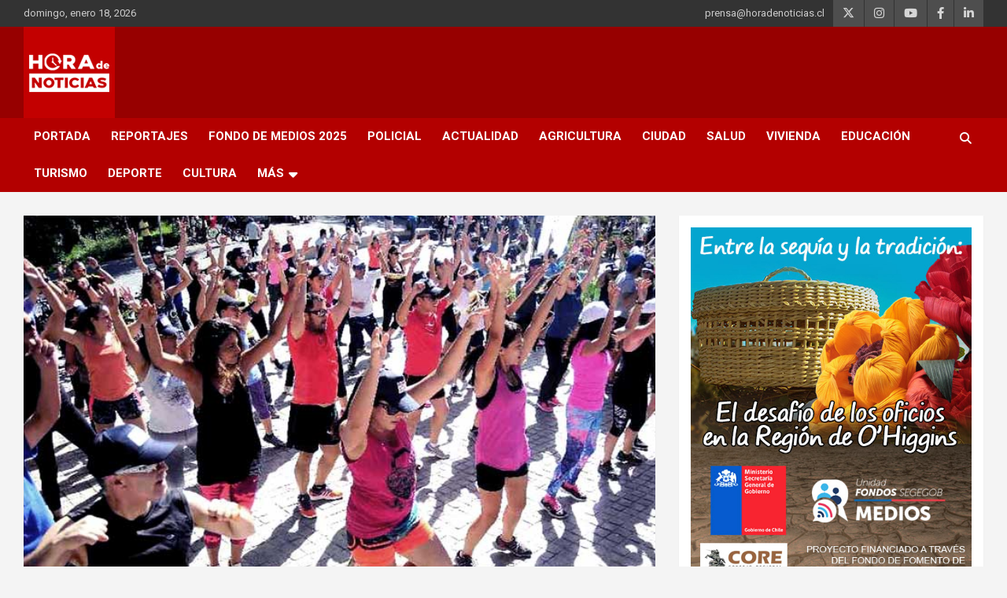

--- FILE ---
content_type: text/html; charset=UTF-8
request_url: https://horadenoticias.cl/deporte/este-viernes-zumba-masiva-y-nocturna-en-rancagua
body_size: 10540
content:
<!doctype html><html lang="es"><head><meta charset="UTF-8"><meta name="viewport" content="width=device-width, initial-scale=1, shrink-to-fit=no"><link rel="stylesheet" media="print" onload="this.onload=null;this.media='all';" id="ao_optimized_gfonts" href="https://fonts.googleapis.com/css?family=Roboto%3A100%2C300%2C300i%2C400%2C400i%2C500%2C500i%2C700%2C700i&amp;display=swap"><link rel="profile" href="https://gmpg.org/xfn/11"><meta name='robots' content='index, follow, max-image-preview:large, max-snippet:-1, max-video-preview:-1' /><link media="all" href="https://horadenoticias.cl/wp-content/cache/autoptimize/autoptimize_d14c02d68fb37d9e7e979f5cd066b00d.php" rel="stylesheet"><title>Este viernes Zumba masiva y nocturna en Rancagua</title><meta name="description" content="HORA DE NOTICIAS - La actividad será este viernes 6 de diciembre, a partir de las 20:00 horas en la cancha número 2 del complejo Patricio Mekis." /><link rel="canonical" href="https://horadenoticias.cl/deporte/este-viernes-zumba-masiva-y-nocturna-en-rancagua" /><meta property="og:locale" content="es_ES" /><meta property="og:type" content="article" /><meta property="og:title" content="Este viernes Zumba masiva y nocturna en Rancagua" /><meta property="og:description" content="HORA DE NOTICIAS - La actividad será este viernes 6 de diciembre, a partir de las 20:00 horas en la cancha número 2 del complejo Patricio Mekis." /><meta property="og:url" content="https://horadenoticias.cl/deporte/este-viernes-zumba-masiva-y-nocturna-en-rancagua" /><meta property="og:site_name" content="HORA DE NOTICIAS" /><meta property="article:publisher" content="https://www.facebook.com/horadenoticias.cl" /><meta property="article:author" content="https://www.facebook.com/horadenoticias.cl" /><meta property="article:published_time" content="2019-12-04T04:51:44+00:00" /><meta property="article:modified_time" content="2019-12-06T04:55:20+00:00" /><meta property="og:image" content="https://cdn.horadenoticias.cl/2019/12/zumba.jpg" /><meta property="og:image:width" content="700" /><meta property="og:image:height" content="420" /><meta property="og:image:type" content="image/jpeg" /><meta name="author" content="Departamento Web" /><meta name="twitter:card" content="summary_large_image" /><meta name="twitter:creator" content="@Horade_Noticias" /><meta name="twitter:site" content="@Horade_Noticias" /><meta name="twitter:label1" content="Escrito por" /><meta name="twitter:data1" content="Departamento Web" /><meta name="twitter:label2" content="Tiempo de lectura" /><meta name="twitter:data2" content="1 minuto" /> <script type="application/ld+json" class="yoast-schema-graph">{"@context":"https://schema.org","@graph":[{"@type":"Article","@id":"https://horadenoticias.cl/deporte/este-viernes-zumba-masiva-y-nocturna-en-rancagua#article","isPartOf":{"@id":"https://horadenoticias.cl/deporte/este-viernes-zumba-masiva-y-nocturna-en-rancagua"},"author":{"name":"Departamento Web","@id":"https://horadenoticias.cl/#/schema/person/a320456d0568a01a3199fce15a1a851e"},"headline":"Este viernes Zumba masiva y nocturna en Rancagua","datePublished":"2019-12-04T04:51:44+00:00","dateModified":"2019-12-06T04:55:20+00:00","mainEntityOfPage":{"@id":"https://horadenoticias.cl/deporte/este-viernes-zumba-masiva-y-nocturna-en-rancagua"},"wordCount":179,"publisher":{"@id":"https://horadenoticias.cl/#organization"},"image":{"@id":"https://horadenoticias.cl/deporte/este-viernes-zumba-masiva-y-nocturna-en-rancagua#primaryimage"},"thumbnailUrl":"https://cdn.horadenoticias.cl/2019/12/zumba.jpg","keywords":["Zumba"],"articleSection":["Deporte"],"inLanguage":"es"},{"@type":"WebPage","@id":"https://horadenoticias.cl/deporte/este-viernes-zumba-masiva-y-nocturna-en-rancagua","url":"https://horadenoticias.cl/deporte/este-viernes-zumba-masiva-y-nocturna-en-rancagua","name":"Este viernes Zumba masiva y nocturna en Rancagua","isPartOf":{"@id":"https://horadenoticias.cl/#website"},"primaryImageOfPage":{"@id":"https://horadenoticias.cl/deporte/este-viernes-zumba-masiva-y-nocturna-en-rancagua#primaryimage"},"image":{"@id":"https://horadenoticias.cl/deporte/este-viernes-zumba-masiva-y-nocturna-en-rancagua#primaryimage"},"thumbnailUrl":"https://cdn.horadenoticias.cl/2019/12/zumba.jpg","datePublished":"2019-12-04T04:51:44+00:00","dateModified":"2019-12-06T04:55:20+00:00","description":"HORA DE NOTICIAS - La actividad será este viernes 6 de diciembre, a partir de las 20:00 horas en la cancha número 2 del complejo Patricio Mekis.","inLanguage":"es","potentialAction":[{"@type":"ReadAction","target":["https://horadenoticias.cl/deporte/este-viernes-zumba-masiva-y-nocturna-en-rancagua"]}]},{"@type":"ImageObject","inLanguage":"es","@id":"https://horadenoticias.cl/deporte/este-viernes-zumba-masiva-y-nocturna-en-rancagua#primaryimage","url":"https://cdn.horadenoticias.cl/2019/12/zumba.jpg","contentUrl":"https://cdn.horadenoticias.cl/2019/12/zumba.jpg","width":700,"height":420,"caption":"zumba"},{"@type":"WebSite","@id":"https://horadenoticias.cl/#website","url":"https://horadenoticias.cl/","name":"HORA DE NOTICIAS","description":"Región de O&#039;Higgins","publisher":{"@id":"https://horadenoticias.cl/#organization"},"potentialAction":[{"@type":"SearchAction","target":{"@type":"EntryPoint","urlTemplate":"https://horadenoticias.cl/?s={search_term_string}"},"query-input":{"@type":"PropertyValueSpecification","valueRequired":true,"valueName":"search_term_string"}}],"inLanguage":"es"},{"@type":"Organization","@id":"https://horadenoticias.cl/#organization","name":"Hora de Noticias","url":"https://horadenoticias.cl/","logo":{"@type":"ImageObject","inLanguage":"es","@id":"https://horadenoticias.cl/#/schema/logo/image/","url":"https://cdn.horadenoticias.cl/2023/08/logo-hdn-116x116-1.jpg","contentUrl":"https://cdn.horadenoticias.cl/2023/08/logo-hdn-116x116-1.jpg","width":116,"height":116,"caption":"Hora de Noticias"},"image":{"@id":"https://horadenoticias.cl/#/schema/logo/image/"},"sameAs":["https://www.facebook.com/horadenoticias.cl","https://x.com/Horade_Noticias","https://www.instagram.com/horadenoticias.cl/","https://www.youtube.com/channel/UCUx_bA2rbgmdlHOZ8KVG0cg/","https://www.linkedin.com/company/hora-de-noticias"]},{"@type":"Person","@id":"https://horadenoticias.cl/#/schema/person/a320456d0568a01a3199fce15a1a851e","name":"Departamento Web","image":{"@type":"ImageObject","inLanguage":"es","@id":"https://horadenoticias.cl/#/schema/person/image/","url":"https://secure.gravatar.com/avatar/fc47e26dddc52eb447fdc6f9990d50fdfa19c196063cb019f5fd1f42a4da56d6?s=96&d=mm&r=g","contentUrl":"https://secure.gravatar.com/avatar/fc47e26dddc52eb447fdc6f9990d50fdfa19c196063cb019f5fd1f42a4da56d6?s=96&d=mm&r=g","caption":"Departamento Web"},"sameAs":["https://horadenoticias.cl","https://www.facebook.com/horadenoticias.cl","horadenoticias.cl","https://x.com/Horade_Noticias","https://www.youtube.com/channel/UCUx_bA2rbgmdlHOZ8KVG0cg/"]}]}</script> <link href='https://fonts.gstatic.com' crossorigin='anonymous' rel='preconnect' /><link rel="alternate" type="application/rss+xml" title="HORA DE NOTICIAS &raquo; Feed" href="https://horadenoticias.cl/feed" /><link rel="alternate" title="oEmbed (JSON)" type="application/json+oembed" href="https://horadenoticias.cl/wp-json/oembed/1.0/embed?url=https%3A%2F%2Fhoradenoticias.cl%2Fdeporte%2Feste-viernes-zumba-masiva-y-nocturna-en-rancagua" /><link rel="alternate" title="oEmbed (XML)" type="text/xml+oembed" href="https://horadenoticias.cl/wp-json/oembed/1.0/embed?url=https%3A%2F%2Fhoradenoticias.cl%2Fdeporte%2Feste-viernes-zumba-masiva-y-nocturna-en-rancagua&#038;format=xml" /> <script type="text/javascript" src="https://horadenoticias.cl/wp-includes/js/jquery/jquery.min.js" id="jquery-core-js"></script>  <script async src="https://www.googletagmanager.com/gtag/js?id=G-0CP9YTJECN"></script> <script>window.dataLayer=window.dataLayer||[];function gtag(){dataLayer.push(arguments);}
gtag('js',new Date());gtag('config','G-0CP9YTJECN');</script>  <script async src="https://pagead2.googlesyndication.com/pagead/js/adsbygoogle.js?client=ca-pub-3525268652690153" crossorigin="anonymous"></script> <link rel="icon" href="https://cdn.horadenoticias.cl/2019/07/cropped-hora-de-noticias-favicon-32x32.png" sizes="32x32" /><link rel="icon" href="https://cdn.horadenoticias.cl/2019/07/cropped-hora-de-noticias-favicon-192x192.png" sizes="192x192" /><link rel="apple-touch-icon" href="https://cdn.horadenoticias.cl/2019/07/cropped-hora-de-noticias-favicon-180x180.png" /><meta name="msapplication-TileImage" content="https://cdn.horadenoticias.cl/2019/07/cropped-hora-de-noticias-favicon-270x270.png" /></head><body class="wp-singular post-template-default single single-post postid-4473 single-format-standard wp-custom-logo wp-theme-newscard theme-body wp-featherlight-captions"><div id="page" class="site"> <a class="skip-link screen-reader-text" href="#content">Saltar al contenido</a><header id="masthead" class="site-header"><div class="info-bar infobar-links-on"><div class="container"><div class="row gutter-10"><div class="col col-sm contact-section"><div class="date"><ul><li>domingo, enero 18, 2026</li></ul></div></div><div class="col-auto social-profiles order-md-3"><ul class="clearfix"><li><a target="_blank" rel="noopener noreferrer" href="https://twitter.com/Horade_Noticias"></a></li><li><a target="_blank" rel="noopener noreferrer" href="https://www.instagram.com/horadenoticias.cl"></a></li><li><a target="_blank" rel="noopener noreferrer" href="https://www.youtube.com/@horadenoticias"></a></li><li><a target="_blank" rel="noopener noreferrer" href="https://www.facebook.com/horadenoticias.cl"></a></li><li><a target="_blank" rel="noopener noreferrer" href="https://www.linkedin.com/company/hora-de-noticias/"></a></li></ul></div><div class="col-md-auto infobar-links order-md-2"> <button class="infobar-links-menu-toggle">Menú responsive</button><ul class="clearfix"><li id="menu-item-528" class="menu-item menu-item-type-custom menu-item-object-custom menu-item-528"><a href="mailto://prensa@horadenoticias.cl">prensa@horadenoticias.cl</a></li></ul></div></div></div></div><nav class="navbar navbar-expand-lg d-block"><div class="navbar-head" ><div class="container"><div class="row navbar-head-row align-items-center"><div class="col-lg-4"><div class="site-branding navbar-brand"> <a href="https://horadenoticias.cl/" class="custom-logo-link" rel="home"><noscript><img width="116" height="116" src="https://cdn.horadenoticias.cl/2023/08/logo-hdn-116x116-1.jpg" class="custom-logo" alt="HORA DE NOTICIAS" decoding="async" /></noscript><img width="116" height="116" src='data:image/svg+xml,%3Csvg%20xmlns=%22http://www.w3.org/2000/svg%22%20viewBox=%220%200%20116%20116%22%3E%3C/svg%3E' data-src="https://cdn.horadenoticias.cl/2023/08/logo-hdn-116x116-1.jpg" class="lazyload custom-logo" alt="HORA DE NOTICIAS" decoding="async" /></a><h2 class="site-title"><a href="https://horadenoticias.cl/" rel="home">HORA DE NOTICIAS</a></h2><p class="site-description">Región de O&#039;Higgins</p></div></div></div></div></div><div class="navigation-bar"><div class="navigation-bar-top"><div class="container"> <button class="navbar-toggler menu-toggle" type="button" data-toggle="collapse" data-target="#navbarCollapse" aria-controls="navbarCollapse" aria-expanded="false" aria-label="Alternar navegación"></button> <span class="search-toggle"></span></div><div class="search-bar"><div class="container"><div class="search-block off"><form action="https://horadenoticias.cl/" method="get" class="search-form"> <label class="assistive-text"> Buscar </label><div class="input-group"> <input type="search" value="" placeholder="Buscar" class="form-control s" name="s"><div class="input-group-prepend"> <button class="btn btn-theme">Buscar</button></div></div></form></div></div></div></div><div class="navbar-main"><div class="container"><div class="collapse navbar-collapse" id="navbarCollapse"><div id="site-navigation" class="main-navigation nav-uppercase" role="navigation"><ul class="nav-menu navbar-nav d-lg-block"><li id="menu-item-209" class="menu-item menu-item-type-post_type menu-item-object-page menu-item-home menu-item-209"><a href="https://horadenoticias.cl/">Portada</a></li><li id="menu-item-59462" class="menu-item menu-item-type-custom menu-item-object-custom menu-item-59462"><a href="https://horadenoticias.cl/seccion/reportaje">Reportajes</a></li><li id="menu-item-64046" class="menu-item menu-item-type-custom menu-item-object-custom menu-item-64046"><a href="https://horadenoticias.cl/entre-la-sequia-y-la-tradicion-el-desafio-de-los-oficios-en-la-region-de-ohiggins">Fondo de Medios 2025</a></li><li id="menu-item-26267" class="menu-item menu-item-type-taxonomy menu-item-object-category menu-item-26267"><a href="https://horadenoticias.cl/seccion/policial">Policial</a></li><li id="menu-item-30164" class="menu-item menu-item-type-taxonomy menu-item-object-category menu-item-30164"><a href="https://horadenoticias.cl/seccion/actualidad">Actualidad</a></li><li id="menu-item-4525" class="menu-item menu-item-type-taxonomy menu-item-object-category menu-item-4525"><a href="https://horadenoticias.cl/seccion/agricultura">Agricultura</a></li><li id="menu-item-73" class="menu-item menu-item-type-taxonomy menu-item-object-category menu-item-73"><a href="https://horadenoticias.cl/seccion/ciudad">Ciudad</a></li><li id="menu-item-162" class="menu-item menu-item-type-taxonomy menu-item-object-category menu-item-162"><a href="https://horadenoticias.cl/seccion/salud">Salud</a></li><li id="menu-item-377" class="menu-item menu-item-type-taxonomy menu-item-object-category menu-item-377"><a href="https://horadenoticias.cl/seccion/vivienda">Vivienda</a></li><li id="menu-item-376" class="menu-item menu-item-type-taxonomy menu-item-object-category menu-item-376"><a href="https://horadenoticias.cl/seccion/educacion">Educación</a></li><li id="menu-item-116" class="menu-item menu-item-type-taxonomy menu-item-object-category menu-item-116"><a href="https://horadenoticias.cl/seccion/turismo">Turismo</a></li><li id="menu-item-378" class="menu-item menu-item-type-taxonomy menu-item-object-category current-post-ancestor current-menu-parent current-post-parent menu-item-378"><a href="https://horadenoticias.cl/seccion/deporte">Deporte</a></li><li id="menu-item-497" class="menu-item menu-item-type-taxonomy menu-item-object-category menu-item-497"><a href="https://horadenoticias.cl/seccion/cultura">Cultura</a></li><li id="menu-item-30157" class="menu-item menu-item-type-custom menu-item-object-custom menu-item-has-children menu-item-30157"><a href="#">Más</a><ul class="sub-menu"><li id="menu-item-1304" class="menu-item menu-item-type-taxonomy menu-item-object-category menu-item-1304"><a href="https://horadenoticias.cl/seccion/politica">Política</a></li><li id="menu-item-30159" class="menu-item menu-item-type-taxonomy menu-item-object-category menu-item-30159"><a href="https://horadenoticias.cl/seccion/ciencia-tecnologia">Ciencia Tecnología</a></li><li id="menu-item-37497" class="menu-item menu-item-type-post_type menu-item-object-page menu-item-37497"><a href="https://horadenoticias.cl/humor">Humor</a></li><li id="menu-item-30160" class="menu-item menu-item-type-taxonomy menu-item-object-category menu-item-30160"><a href="https://horadenoticias.cl/seccion/opinion">Opinión</a></li><li id="menu-item-30162" class="menu-item menu-item-type-taxonomy menu-item-object-category menu-item-30162"><a href="https://horadenoticias.cl/seccion/tendencias">Tendencias</a></li><li id="menu-item-30163" class="menu-item menu-item-type-taxonomy menu-item-object-category menu-item-30163"><a href="https://horadenoticias.cl/seccion/cartas-al-director">Cartas al Director</a></li><li id="menu-item-52770" class="menu-item menu-item-type-custom menu-item-object-custom menu-item-52770"><a href="https://horadenoticias.cl/excarcel-publica-de-san-fernando-de-centro-de-torturas-a-sitio-de-memoria">Fondo de Medios 2023</a></li></ul></li></ul></div></div><div class="nav-search"> <span class="search-toggle"></span></div></div></div></div></nav></header><div id="content" class="site-content"><div class="container"><div class="row justify-content-center site-content-row"><div id="primary" class="content-area col-lg-8"><main id="main" class="site-main"><div class="post-4473 post type-post status-publish format-standard has-post-thumbnail hentry category-deporte tag-zumba"><figure class="post-featured-image page-single-img-wrap"><div class="lazyload post-img" data-bg="https://cdn.horadenoticias.cl/2019/12/zumba.jpg" style="background-image: url(data:image/svg+xml,%3Csvg%20xmlns=%22http://www.w3.org/2000/svg%22%20viewBox=%220%200%20500%20300%22%3E%3C/svg%3E);"></div></figure><div class="gtranslate_wrapper" id="gt-wrapper-10347547"></div><div class="entry-meta category-meta"><div class="cat-links"><a href="https://horadenoticias.cl/seccion/deporte" rel="category tag">Deporte</a></div></div><header class="entry-header"><h1 class="entry-title">Este viernes Zumba masiva y nocturna en Rancagua</h1><div class="entry-meta"><div class="date"><a href="https://horadenoticias.cl/deporte/este-viernes-zumba-masiva-y-nocturna-en-rancagua" title="Este viernes Zumba masiva y nocturna en Rancagua">04/12/2019</a></div><div class="by-author vcard author"><a href="https://horadenoticias.cl/author/soportehdn">Departamento Web</a></div></div></header><div class="entry-content"><div id="toc_container" class="no_bullets"><p class="toc_title">&Iacute;ndice del Contenido</p><ul class="toc_list"><li><a href="#Volver_a_la_normalidad">1 Volver a la normalidad</a></li><li><a href="#Zumba_Night">2 Zumba Night</a></li><li><a href="#Que_dijo_el_seremi_del_Deporte">3 ¿Qué dijo el seremi del Deporte?</a></li></ul></div><p>Los tiempos de calma al parecer regresan a un país convulsionado que busca respuestas a las demandas sociales.</p><h2><span id="Volver_a_la_normalidad">Volver a la normalidad</span></h2><p>En esa recuperación de la paz, las actividades recreativas deben volver a la normalidad, de modo tal, que éstas también sirvan como vía de escape al estrés que provocó el estallido en la ciudadanía.</p><h2><span id="Zumba_Night">Zumba Night</span></h2><p>En ese escenario, el Ministerio del Deporte, ha decidido ejecutar y organizar, como es tradición anual, un masivo de "Zumba Night en Rancagua", este viernes 6 de diciembre, a partir de las 20:00 horas en la cancha número 2 del complejo Patricio Mekis.</p><h2><span id="Que_dijo_el_seremi_del_Deporte">¿Qué dijo el seremi del Deporte?</span></h2><p>El seremi del Deporte, Diego Ramírez, señaló que la invitación es extensiva para chicos y grandes. "hombres y mujeres de todas las edades para que participen gratuitamente en esta iniciativa. Desde las 19:00 horas, comenzaremos a entregar las pulseras y kits para todos los asistentes. Es importante señalar que no es necesaria la inscripción previa".</p><div class="
 mailpoet_form_popup_overlay
 "></div><div
 id="mp_form_below_posts1"
 class="
 mailpoet_form
 mailpoet_form_below_posts
 mailpoet_form_position_
 mailpoet_form_animation_
 "
 ><form
 target="_self"
 method="post"
 action="https://horadenoticias.cl/wp-admin/admin-post.php?action=mailpoet_subscription_form"
 class="mailpoet_form mailpoet_form_form mailpoet_form_below_posts"
 novalidate
 data-delay="0"
 data-exit-intent-enabled=""
 data-font-family=""
 data-cookie-expiration-time="7"
 > <input type="hidden" name="data[form_id]" value="1" /> <input type="hidden" name="token" value="a6d192a4bc" /> <input type="hidden" name="api_version" value="v1" /> <input type="hidden" name="endpoint" value="subscribers" /> <input type="hidden" name="mailpoet_method" value="subscribe" /> <label class="mailpoet_hp_email_label" style="display: none !important;">Por favor, deja este campo vacío<input type="email" name="data[email]"/></label><h2 class="mailpoet-heading " style="text-align: center">Quiero recibir un resumen diario de noticias</h2><div class="mailpoet_paragraph "><input type="email" autocomplete="email" class="mailpoet_text" id="form_email_1" name="data[form_field_NGVmNDhmNjU5MzAxX2VtYWls]" title="Correo electrónico" value="" style="width:100%;box-sizing:border-box;padding:5px;margin: 0 auto 0 0;" data-automation-id="form_email"  placeholder="Correo electrónico *" aria-label="Correo electrónico *" data-parsley-errors-container=".mailpoet_error_1om15" data-parsley-required="true" required aria-required="true" data-parsley-minlength="6" data-parsley-maxlength="150" data-parsley-type-message="Este valor debe ser un correo electrónico válido." data-parsley-required-message="Este campo es obligatorio."/><span class="mailpoet_error_1om15"></span></div><div class="mailpoet_paragraph "><input type="text" autocomplete="given-name" class="mailpoet_text" id="form_first_name_1" name="data[form_field_MDNjNjkyZTY0YjZkX2ZpcnN0X25hbWU=]" title="Nombre y Apellido" value="" style="width:100%;box-sizing:border-box;padding:5px;margin: 0 auto 0 0;" data-automation-id="form_first_name"  placeholder="Nombre y Apellido" aria-label="Nombre y Apellido" data-parsley-errors-container=".mailpoet_error_1m6xb" data-parsley-names='[&quot;Por favor, especifica un nombre válido.&quot;,&quot;No están permitidas las direcciones en los nombres. Por favor, añade tu nombre en su lugar.&quot;]'/><span class="mailpoet_error_1m6xb"></span></div><div class="mailpoet_paragraph "><input type="submit" class="mailpoet_submit" value="Recibir resumen de Noticias" data-automation-id="subscribe-submit-button" style="width:100%;box-sizing:border-box;padding:5px;margin: 0 auto 0 0;border-color:transparent;" /><span class="mailpoet_form_loading"><span class="mailpoet_bounce1"></span><span class="mailpoet_bounce2"></span><span class="mailpoet_bounce3"></span></span></div><h6 class="mailpoet-heading  mailpoet-has-font-size" style="text-align: left; font-size: 12px">Puedes darte de baja en cualquier momento haciendo clic en el enlace en el pie de página de nuestros correos electrónicos.</h6><div class="mailpoet_message"><p class="mailpoet_validate_success"
 style="display:none;"
 >Revisa tu bandeja de entrada o la carpeta de spam para confirmar tu suscripción.</p><p class="mailpoet_validate_error"
 style="display:none;"
 ></p></div></form></div></div><footer class="entry-meta"><span class="tag-links"><span class="label">Temas:</span> <a href="https://horadenoticias.cl/temas/zumba" rel="tag">Zumba</a></span></footer></div></main></div><aside id="secondary" class="col-lg-4 widget-area" role="complementary"><div class="sticky-sidebar"><section id="media_image-12" class="widget widget_media_image"><a href="https://horadenoticias.cl/entre-la-sequia-y-la-tradicion-el-desafio-de-los-oficios-en-la-region-de-ohiggins"><noscript><img width="480" height="650" src="https://cdn.horadenoticias.cl/2025/11/banner-sidebar.jpg" class="image wp-image-63921  attachment-full size-full" alt="banner FFMCS sidebar" style="max-width: 100%; height: auto;" decoding="async" srcset="https://cdn.horadenoticias.cl/2025/11/banner-sidebar.jpg 480w, https://cdn.horadenoticias.cl/2025/11/banner-sidebar-266x360.jpg 266w, https://cdn.horadenoticias.cl/2025/11/banner-sidebar-354x480.jpg 354w" sizes="(max-width: 480px) 100vw, 480px" /></noscript><img width="480" height="650" src='data:image/svg+xml,%3Csvg%20xmlns=%22http://www.w3.org/2000/svg%22%20viewBox=%220%200%20480%20650%22%3E%3C/svg%3E' data-src="https://cdn.horadenoticias.cl/2025/11/banner-sidebar.jpg" class="lazyload image wp-image-63921  attachment-full size-full" alt="banner FFMCS sidebar" style="max-width: 100%; height: auto;" decoding="async" data-srcset="https://cdn.horadenoticias.cl/2025/11/banner-sidebar.jpg 480w, https://cdn.horadenoticias.cl/2025/11/banner-sidebar-266x360.jpg 266w, https://cdn.horadenoticias.cl/2025/11/banner-sidebar-354x480.jpg 354w" data-sizes="(max-width: 480px) 100vw, 480px" /></a></section><section id="media_image-14" class="widget widget_media_image"><a href="https://www.youtube.com/@horadenoticias/podcasts" target="_blank"><noscript><img width="400" height="400" src="https://cdn.horadenoticias.cl/2025/12/NoticIA_el_podcast_logo.jpg" class="image wp-image-65018  attachment-400x400 size-400x400" alt="Podcast Hora de Noticias" style="max-width: 100%; height: auto;" title="Podcast Hora de Noticias" decoding="async" srcset="https://cdn.horadenoticias.cl/2025/12/NoticIA_el_podcast_logo.jpg 450w, https://cdn.horadenoticias.cl/2025/12/NoticIA_el_podcast_logo-360x360.jpg 360w, https://cdn.horadenoticias.cl/2025/12/NoticIA_el_podcast_logo-150x150.jpg 150w" sizes="(max-width: 400px) 100vw, 400px" /></noscript><img width="400" height="400" src='data:image/svg+xml,%3Csvg%20xmlns=%22http://www.w3.org/2000/svg%22%20viewBox=%220%200%20400%20400%22%3E%3C/svg%3E' data-src="https://cdn.horadenoticias.cl/2025/12/NoticIA_el_podcast_logo.jpg" class="lazyload image wp-image-65018  attachment-400x400 size-400x400" alt="Podcast Hora de Noticias" style="max-width: 100%; height: auto;" title="Podcast Hora de Noticias" decoding="async" data-srcset="https://cdn.horadenoticias.cl/2025/12/NoticIA_el_podcast_logo.jpg 450w, https://cdn.horadenoticias.cl/2025/12/NoticIA_el_podcast_logo-360x360.jpg 360w, https://cdn.horadenoticias.cl/2025/12/NoticIA_el_podcast_logo-150x150.jpg 150w" data-sizes="(max-width: 400px) 100vw, 400px" /></a></section><section id="block-10" class="widget widget_block"><a href="https://legales.horadenoticias.cl/" target="_blank"><div style="background-color:#990000;text-align:center;width:100%;"> <noscript><img decoding="async" src="https://legales.horadenoticias.cl/wp-content/uploads/2021/04/LEGALES-hora-de-noticias-logo.png" loading="lazy" width="300" height=111" alt="Avisos Legales"></noscript><img class="lazyload" decoding="async" src='data:image/svg+xml,%3Csvg%20xmlns=%22http://www.w3.org/2000/svg%22%20viewBox=%220%200%20300%20200%22%3E%3C/svg%3E' data-src="https://legales.horadenoticias.cl/wp-content/uploads/2021/04/LEGALES-hora-de-noticias-logo.png" loading="lazy" width="300" height=111" alt="Avisos Legales"></div> </a></section><section id="block-33" class="widget widget_block widget_media_image"><div class="wp-block-image"><figure class="aligncenter size-full"><a href="https://www.hostgator.la/6334-6-3-29.html" target="_blank" rel=" noreferrer noopener"><noscript><img decoding="async" width="450" height="375" src="https://cdn.horadenoticias.cl/2024/08/afiliado-webhosting-450x375-1.jpg" alt="" class="wp-image-52492" srcset="https://cdn.horadenoticias.cl/2024/08/afiliado-webhosting-450x375-1.jpg 450w, https://cdn.horadenoticias.cl/2024/08/afiliado-webhosting-450x375-1-360x300.jpg 360w" sizes="(max-width: 450px) 100vw, 450px" /></noscript><img decoding="async" width="450" height="375" src='data:image/svg+xml,%3Csvg%20xmlns=%22http://www.w3.org/2000/svg%22%20viewBox=%220%200%20450%20375%22%3E%3C/svg%3E' data-src="https://cdn.horadenoticias.cl/2024/08/afiliado-webhosting-450x375-1.jpg" alt="" class="lazyload wp-image-52492" data-srcset="https://cdn.horadenoticias.cl/2024/08/afiliado-webhosting-450x375-1.jpg 450w, https://cdn.horadenoticias.cl/2024/08/afiliado-webhosting-450x375-1-360x300.jpg 360w" data-sizes="(max-width: 450px) 100vw, 450px" /></a></figure></div></section><section id="media_image-16" class="widget widget_media_image"><a href="https://horadenoticias.cl/archivo-de-publicaciones/"><noscript><img class="image " src="https://cdn.horadenoticias.cl/2022/05/publicaciones-anteriores.jpg" alt="Publicacines anteriores" width="550" height="136" decoding="async" /></noscript><img class="lazyload image " src='data:image/svg+xml,%3Csvg%20xmlns=%22http://www.w3.org/2000/svg%22%20viewBox=%220%200%20550%20136%22%3E%3C/svg%3E' data-src="https://cdn.horadenoticias.cl/2022/05/publicaciones-anteriores.jpg" alt="Publicacines anteriores" width="550" height="136" decoding="async" /></a></section><section id="newscard_recent_posts-5" class="widget newscard-widget-recent-posts"><h3 class="widget-title"> <a href="https://horadenoticias.cl/deporte/este-viernes-zumba-masiva-y-nocturna-en-rancagua">Últimas Noticias</a></h3><div class="row gutter-parent-14"><div class="col-md-6 post-col"><div class="post-boxed inlined clearfix"><div class="post-img-wrap"> <a href="https://horadenoticias.cl/policial/detienen-en-machali-a-sujeto-por-usurpacion-de-identidad-y-trafico-de-drogas-durante-patrullaje-preventivo" class="post-img" style="background-image: url('https://cdn.horadenoticias.cl/2026/01/detienen-en-machali-a-sujeto-por-usurpacion-de-identidad-y-trafico-de-drogas-durante-patrullaje-preventivo-360x216.jpg');"></a></div><div class="post-content"><div class="entry-meta category-meta"><div class="cat-links"><a href="https://horadenoticias.cl/seccion/policial" rel="category tag">Policial</a></div></div><h3 class="entry-title"><a href="https://horadenoticias.cl/policial/detienen-en-machali-a-sujeto-por-usurpacion-de-identidad-y-trafico-de-drogas-durante-patrullaje-preventivo">Detienen en Machalí a sujeto por usurpación de identidad y tráfico de drogas durante patrullaje preventivo</a></h3><div class="entry-meta"><div class="date"><a href="https://horadenoticias.cl/policial/detienen-en-machali-a-sujeto-por-usurpacion-de-identidad-y-trafico-de-drogas-durante-patrullaje-preventivo" title="Detienen en Machalí a sujeto por usurpación de identidad y tráfico de drogas durante patrullaje preventivo">16/01/2026</a></div><div class="by-author vcard author"><a href="https://horadenoticias.cl/author/soportehdn">Departamento Web</a></div></div></div></div></div><div class="col-md-6 post-col"><div class="post-boxed inlined clearfix"><div class="post-img-wrap"> <a href="https://horadenoticias.cl/salud/investigacion-inedita-en-espina-bifida-posiciona-al-hospital-de-rancagua-como-referente-cientifico-nacional" class="post-img" style="background-image: url('https://cdn.horadenoticias.cl/2026/01/espina-bifida-operacion-360x216.jpg');"></a></div><div class="post-content"><div class="entry-meta category-meta"><div class="cat-links"><a href="https://horadenoticias.cl/seccion/salud" rel="category tag">Salud</a></div></div><h3 class="entry-title"><a href="https://horadenoticias.cl/salud/investigacion-inedita-en-espina-bifida-posiciona-al-hospital-de-rancagua-como-referente-cientifico-nacional">Investigación inédita en espina bífida posiciona al Hospital de Rancagua como referente científico nacional</a></h3><div class="entry-meta"><div class="date"><a href="https://horadenoticias.cl/salud/investigacion-inedita-en-espina-bifida-posiciona-al-hospital-de-rancagua-como-referente-cientifico-nacional" title="Investigación inédita en espina bífida posiciona al Hospital de Rancagua como referente científico nacional">16/01/2026</a></div><div class="by-author vcard author"><a href="https://horadenoticias.cl/author/soportehdn">Departamento Web</a></div></div></div></div></div><div class="col-md-6 post-col"><div class="post-boxed inlined clearfix"><div class="post-img-wrap"> <a href="https://horadenoticias.cl/salud/conversatorio-en-palmilla-impulsa-atencion-en-salud-con-enfoque-de-derechos-y-respeto-a-diversidades-sexogenericas" class="post-img" style="background-image: url('https://cdn.horadenoticias.cl/2026/01/conversatorio-en-palmilla-impulsa-atencion-en-salud-con-enfoque-de-derechos-y-respeto-a-diversidades-sexogenericas-360x216.jpg');"></a></div><div class="post-content"><div class="entry-meta category-meta"><div class="cat-links"><a href="https://horadenoticias.cl/seccion/salud" rel="category tag">Salud</a></div></div><h3 class="entry-title"><a href="https://horadenoticias.cl/salud/conversatorio-en-palmilla-impulsa-atencion-en-salud-con-enfoque-de-derechos-y-respeto-a-diversidades-sexogenericas">Conversatorio en Palmilla impulsa atención en salud con enfoque de derechos y respeto a diversidades sexogenéricas</a></h3><div class="entry-meta"><div class="date"><a href="https://horadenoticias.cl/salud/conversatorio-en-palmilla-impulsa-atencion-en-salud-con-enfoque-de-derechos-y-respeto-a-diversidades-sexogenericas" title="Conversatorio en Palmilla impulsa atención en salud con enfoque de derechos y respeto a diversidades sexogenéricas">16/01/2026</a></div><div class="by-author vcard author"><a href="https://horadenoticias.cl/author/soportehdn">Departamento Web</a></div></div></div></div></div><div class="col-md-6 post-col"><div class="post-boxed inlined clearfix"><div class="post-img-wrap"> <a href="https://horadenoticias.cl/vivienda/adquisicion-de-terreno-abre-paso-a-futuro-complejo-habitacional-en-san-vicente-de-tagua-tagua" class="post-img" style="background-image: url('https://cdn.horadenoticias.cl/2026/01/adquisicion-de-terreno-abre-paso-a-futuro-complejo-habitacional-en-san-vicente-de-tagua-tagua-360x216.jpg');"></a></div><div class="post-content"><div class="entry-meta category-meta"><div class="cat-links"><a href="https://horadenoticias.cl/seccion/vivienda" rel="category tag">Vivienda</a></div></div><h3 class="entry-title"><a href="https://horadenoticias.cl/vivienda/adquisicion-de-terreno-abre-paso-a-futuro-complejo-habitacional-en-san-vicente-de-tagua-tagua">Adquisición de terreno abre paso a futuro complejo habitacional en San Vicente de Tagua Tagua</a></h3><div class="entry-meta"><div class="date"><a href="https://horadenoticias.cl/vivienda/adquisicion-de-terreno-abre-paso-a-futuro-complejo-habitacional-en-san-vicente-de-tagua-tagua" title="Adquisición de terreno abre paso a futuro complejo habitacional en San Vicente de Tagua Tagua">16/01/2026</a></div><div class="by-author vcard author"><a href="https://horadenoticias.cl/author/soportehdn">Departamento Web</a></div></div></div></div></div><div class="col-md-6 post-col"><div class="post-boxed inlined clearfix"><div class="post-img-wrap"> <a href="https://horadenoticias.cl/cartas-al-director/bancoestado-rancagua-mi-cuenta-termina-en-334-y-ella-digito-344-transfirio-3-millones-a-un-desconocido" class="post-img" style="background-image: url('https://cdn.horadenoticias.cl/2026/01/bancoestado-rancagua-mi-cuenta-termina-en-334-y-ella-digito-344-transfirio-3-millones-a-un-desconocido-360x216.jpg');"></a></div><div class="post-content"><div class="entry-meta category-meta"><div class="cat-links"><a href="https://horadenoticias.cl/seccion/cartas-al-director" rel="category tag">Cartas al Director</a></div></div><h3 class="entry-title"><a href="https://horadenoticias.cl/cartas-al-director/bancoestado-rancagua-mi-cuenta-termina-en-334-y-ella-digito-344-transfirio-3-millones-a-un-desconocido">BancoEstado Rancagua: "Mi cuenta termina en 334 y ella digitó 344"; transfirió $3.000.000 a un desconocido</a></h3><div class="entry-meta"><div class="date"><a href="https://horadenoticias.cl/cartas-al-director/bancoestado-rancagua-mi-cuenta-termina-en-334-y-ella-digito-344-transfirio-3-millones-a-un-desconocido" title="BancoEstado Rancagua: &quot;Mi cuenta termina en 334 y ella digitó 344&quot;; transfirió $3.000.000 a un desconocido">16/01/2026</a></div><div class="by-author vcard author"><a href="https://horadenoticias.cl/author/soportehdn">Departamento Web</a></div></div></div></div></div></div></section><section id="newscard_card_block_posts-14" class="widget newscard-widget-card-block-posts"><h3 class="widget-title"> <a href="https://horadenoticias.cl/seccion/agricultura">Agricultura</a></h3><div class="row gutter-parent-14"><div class="col-sm-6 post-col"><div class="post-item post-boxed"><div class="post-img-wrap"> <a href="https://horadenoticias.cl/agricultura/sag-llama-a-agricultores-a-prepararse-para-nuevas-obligaciones-de-aviso-por-uso-de-plaguicidas" class="post-img" style="background-image: url('https://cdn.horadenoticias.cl/2026/01/fumigacion-plaguicidas.jpg');"></a><div class="entry-meta category-meta"><div class="cat-links"><a href="https://horadenoticias.cl/seccion/agricultura" rel="category tag">Agricultura</a></div></div></div><div class="post-content"><h3 class="entry-title"><a href="https://horadenoticias.cl/agricultura/sag-llama-a-agricultores-a-prepararse-para-nuevas-obligaciones-de-aviso-por-uso-de-plaguicidas">SAG llama a agricultores a prepararse para nuevas obligaciones de aviso por uso de plaguicidas</a></h3><div class="entry-meta"><div class="date"><a href="https://horadenoticias.cl/agricultura/sag-llama-a-agricultores-a-prepararse-para-nuevas-obligaciones-de-aviso-por-uso-de-plaguicidas" title="SAG llama a agricultores a prepararse para nuevas obligaciones de aviso por uso de plaguicidas">14/01/2026</a></div><div class="by-author vcard author"><a href="https://horadenoticias.cl/author/soportehdn">Departamento Web</a></div></div><div class="entry-content"><p>&Iacute;ndice del Contenido1 Restricciones horarias para proteger a los polinizadores2 Inicio de las obligaciones y alcance de los avisos3 Uso de plataformas del SAG4 Importancia de mantener actualizado el SIPEC&hellip;</p></div></div></div></div><div class="col-sm-6 post-col"><div class="post-item post-boxed"><div class="post-img-wrap"> <a href="https://horadenoticias.cl/agricultura/frutales-en-el-secano-inia-impulsa-riego-desde-convento-viejo" class="post-img" style="background-image: url('https://cdn.horadenoticias.cl/2026/01/agua-riego.jpg');"></a><div class="entry-meta category-meta"><div class="cat-links"><a href="https://horadenoticias.cl/seccion/agricultura" rel="category tag">Agricultura</a></div></div></div><div class="post-content"><h3 class="entry-title"><a href="https://horadenoticias.cl/agricultura/frutales-en-el-secano-inia-impulsa-riego-desde-convento-viejo">¿Frutales en el Secano? INIA impulsa riego desde Convento Viejo</a></h3><div class="entry-meta"><div class="date"><a href="https://horadenoticias.cl/agricultura/frutales-en-el-secano-inia-impulsa-riego-desde-convento-viejo" title="¿Frutales en el Secano? INIA impulsa riego desde Convento Viejo">10/01/2026</a></div><div class="by-author vcard author"><a href="https://horadenoticias.cl/author/soportehdn">Departamento Web</a></div></div><div class="entry-content"><p>&Iacute;ndice del Contenido1 Relevancia del Embalse Convento Viejo2 Caracterización de suelos y recomendaciones técnicas3 Enfoque práctico para los agricultores4 Trabajo técnico y articulación institucional5 Próximas etapas y fortalecimiento de capacidades&hellip;</p></div></div></div></div></div></section></div></aside></div></div></div></div></div></div><footer id="colophon" class="site-footer" role="contentinfo"><div class="site-info"><div class="container"><div class="row"><div class="col-lg-auto order-lg-2 ml-auto"><div class="social-profiles"><ul class="clearfix"><li><a target="_blank" rel="noopener noreferrer" href="https://twitter.com/Horade_Noticias"></a></li><li><a target="_blank" rel="noopener noreferrer" href="https://www.instagram.com/horadenoticias.cl"></a></li><li><a target="_blank" rel="noopener noreferrer" href="https://www.youtube.com/@horadenoticias"></a></li><li><a target="_blank" rel="noopener noreferrer" href="https://www.facebook.com/horadenoticias.cl"></a></li><li><a target="_blank" rel="noopener noreferrer" href="https://www.linkedin.com/company/hora-de-noticias/"></a></li></ul></div></div><div class="copyright col-lg order-lg-1 text-lg-left"><div class="theme-link"> Copyright &copy;2026 <a href="https://horadenoticias.cl/" title="HORA DE NOTICIAS" >HORA DE NOTICIAS</a></div> Diario electrónico Fundado el 5 de julio de 2019 - Rancagua - Chile - Teléfono: <a href="tel://56937865202">+569 3786 5202</a> - <a style="color:red;" href="https://horadenoticias.cl/nosotros/">Nosotros</a></div></div></div></div></footer><div class="back-to-top"><a title="Ir arriba" href="#masthead"></a></div></div> <script type="speculationrules">{"prefetch":[{"source":"document","where":{"and":[{"href_matches":"/*"},{"not":{"href_matches":["/wp-*.php","/wp-admin/*","/*","/wp-content/*","/wp-content/plugins/*","/wp-content/themes/newscard/*","/*\\?(.+)"]}},{"not":{"selector_matches":"a[rel~=\"nofollow\"]"}},{"not":{"selector_matches":".no-prefetch, .no-prefetch a"}}]},"eagerness":"conservative"}]}</script> <div class="wppopups-whole" style="display: none"></div> <script type="text/javascript">document.addEventListener('DOMContentLoaded',function(){var postContainer=document.querySelector('.post');if(!postContainer)return;var mailpoetForm=document.querySelector('.mailpoet_form_widget, .mailpoet_form, form[data-mailpoet], .mailpoet_paragraph, div[id^="mailpoet_form"]');if(!mailpoetForm)return;var tagsContainer=postContainer.querySelector('.tag-links');if(!tagsContainer)return;var tagParent=tagsContainer.closest('footer.entry-meta');if(!tagParent)return;tagParent.after(mailpoetForm);console.log('MailPoet reposicionado después de las etiquetas');});</script> <script type="text/javascript">document.addEventListener('DOMContentLoaded',function(){var tagLinks=document.querySelector('.tag-links');if(!tagLinks)return;var footerContainer=tagLinks.closest('footer.entry-meta');if(!footerContainer)return;var temasLink=document.createElement('p');temasLink.innerHTML='<a href="https://horadenoticias.cl/temas/">Ver listado de Temas</a>';tagLinks.after(temasLink);});</script> <noscript><style>.lazyload{display:none}</style></noscript><script data-noptimize="1">window.lazySizesConfig=window.lazySizesConfig||{};window.lazySizesConfig.loadMode=1;</script><script async data-noptimize="1" src='https://horadenoticias.cl/wp-content/plugins/autoptimize/classes/external/js/lazysizes.min.js'></script><script type="text/javascript" async='async' src="https://horadenoticias.cl/wp-includes/js/dist/hooks.min.js" id="wp-hooks-js"></script> <script type="text/javascript" id="wppopups-js-extra">var wppopups_vars={"is_admin":"","ajax_url":"https://horadenoticias.cl/wp-admin/admin-ajax.php","pid":"4473","is_front_page":"","is_blog_page":"","is_category":"","site_url":"https://horadenoticias.cl","is_archive":"","is_search":"","is_singular":"1","is_preview":"","facebook":"","twitter":"","val_required":"This field is required.","val_url":"Please enter a valid URL.","val_email":"Please enter a valid email address.","val_number":"Please enter a valid number.","val_checklimit":"You have exceeded the number of allowed selections: {#}.","val_limit_characters":"{count} of {limit} max characters.","val_limit_words":"{count} of {limit} max words.","disable_form_reopen":"__return_false"};</script> <script type="text/javascript" id="toc-front-js-extra">var tocplus={"smooth_scroll":"1","visibility_show":"mostrar","visibility_hide":"ocultar","width":"Auto"};</script> <script type="text/javascript" id="wp-statistics-tracker-js-extra">var WP_Statistics_Tracker_Object={"requestUrl":"https://horadenoticias.cl/wp-json/wp-statistics/v2","ajaxUrl":"https://horadenoticias.cl/wp-admin/admin-ajax.php","hitParams":{"wp_statistics_hit":1,"source_type":"post","source_id":4473,"search_query":"","signature":"c78617065d39fe1b5ef6c0c71bbbfdec","endpoint":"hit"},"option":{"dntEnabled":"1","bypassAdBlockers":"","consentIntegration":{"name":null,"status":[]},"isPreview":false,"userOnline":false,"trackAnonymously":false,"isWpConsentApiActive":false,"consentLevel":""},"isLegacyEventLoaded":"","customEventAjaxUrl":"https://horadenoticias.cl/wp-admin/admin-ajax.php?action=wp_statistics_custom_event&nonce=ddae8dc7d0","onlineParams":{"wp_statistics_hit":1,"source_type":"post","source_id":4473,"search_query":"","signature":"c78617065d39fe1b5ef6c0c71bbbfdec","action":"wp_statistics_online_check"},"jsCheckTime":"60000"};</script> <script type="text/javascript" async='async' src="https://horadenoticias.cl/wp-content/cache/autoptimize/autoptimize_single_0b050265900235acf7f4a1b156a0fd86.php" id="wp-statistics-tracker-js"></script> <script type="text/javascript" id="gt_widget_script_10347547-js-before">window.gtranslateSettings=window.gtranslateSettings||{};window.gtranslateSettings['10347547']={"default_language":"es","languages":["en","es"],"url_structure":"none","flag_style":"2d","flag_size":32,"wrapper_selector":"#gt-wrapper-10347547","alt_flags":[],"horizontal_position":"inline","flags_location":"\/wp-content\/plugins\/gtranslate\/flags\/"};</script><script src="https://horadenoticias.cl/wp-content/cache/autoptimize/autoptimize_single_2071586b06eaaaf2de8d9ea8422803e4.php" data-no-optimize="1" data-no-minify="1" data-gt-orig-url="/deporte/este-viernes-zumba-masiva-y-nocturna-en-rancagua" data-gt-orig-domain="horadenoticias.cl" data-gt-widget-id="10347547" defer></script><script type="text/javascript" id="mailpoet_public-js-extra">var MailPoetForm={"ajax_url":"https://horadenoticias.cl/wp-admin/admin-ajax.php","is_rtl":"","ajax_common_error_message":"Hubo un error al ejecutar la petici\u00f3n. Por favor, int\u00e9ntalo de nuevo."};</script> <script defer src="https://horadenoticias.cl/wp-content/cache/autoptimize/autoptimize_b09886d96b40a6c8f1c90e57b477d189.php"></script></body></html>

--- FILE ---
content_type: text/html; charset=utf-8
request_url: https://www.google.com/recaptcha/api2/aframe
body_size: 267
content:
<!DOCTYPE HTML><html><head><meta http-equiv="content-type" content="text/html; charset=UTF-8"></head><body><script nonce="TCO--_JCTH7KIm2RsnrgQg">/** Anti-fraud and anti-abuse applications only. See google.com/recaptcha */ try{var clients={'sodar':'https://pagead2.googlesyndication.com/pagead/sodar?'};window.addEventListener("message",function(a){try{if(a.source===window.parent){var b=JSON.parse(a.data);var c=clients[b['id']];if(c){var d=document.createElement('img');d.src=c+b['params']+'&rc='+(localStorage.getItem("rc::a")?sessionStorage.getItem("rc::b"):"");window.document.body.appendChild(d);sessionStorage.setItem("rc::e",parseInt(sessionStorage.getItem("rc::e")||0)+1);localStorage.setItem("rc::h",'1768750885249');}}}catch(b){}});window.parent.postMessage("_grecaptcha_ready", "*");}catch(b){}</script></body></html>